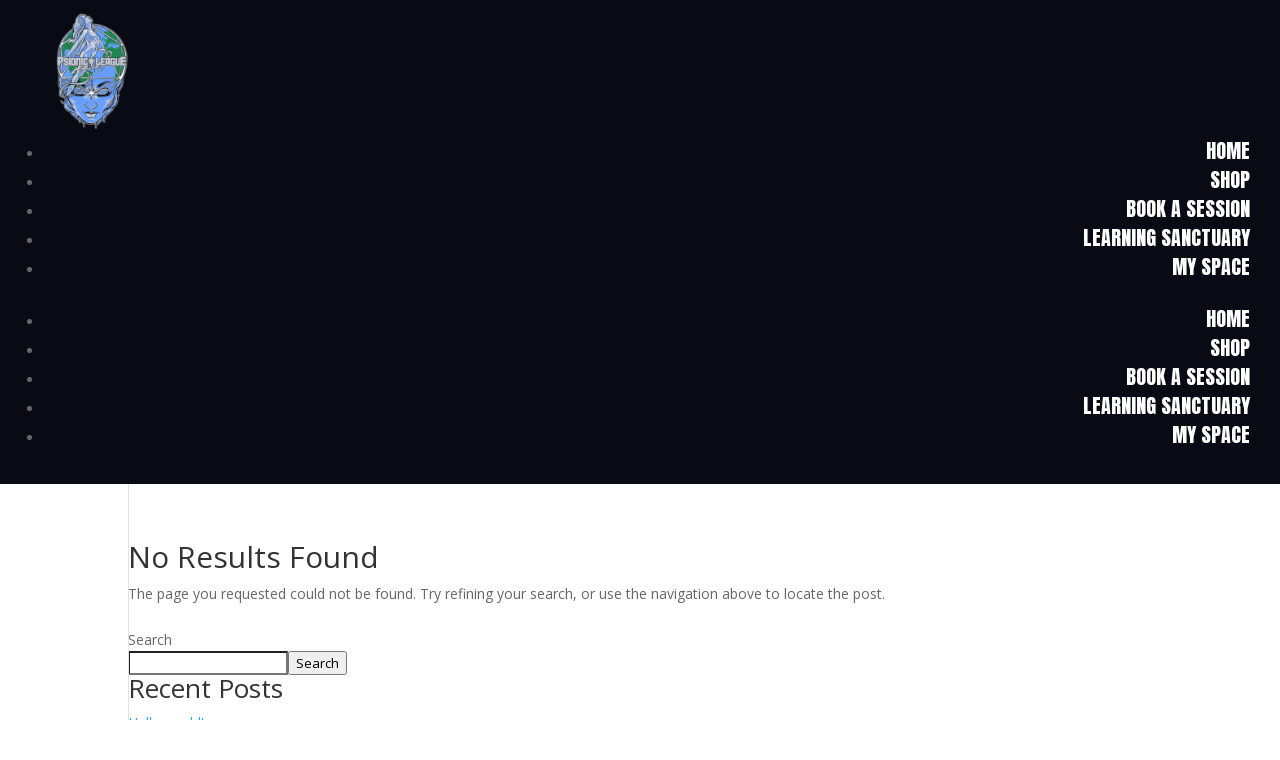

--- FILE ---
content_type: text/css
request_url: https://portal.psionicleague.com/wp-content/et-cache/19/et-core-unified-cpt-deferred-19.min.css?ver=1738120536
body_size: 137
content:
.et-db #et-boc .et-l .et_pb_fullwidth_menu_0_tb_header.et_pb_fullwidth_menu ul li a{font-family:'Anton',Helvetica,Arial,Lucida,sans-serif;text-transform:uppercase;font-size:20px;color:#FFFFFF!important}.et-db #et-boc .et-l .et_pb_fullwidth_menu_0_tb_header.et_pb_fullwidth_menu{background-color:#080b14;padding-top:10px;padding-right:30px;padding-bottom:10px;padding-left:30px}.et-db #et-boc .et-l .et_pb_fullwidth_menu_0_tb_header.et_pb_fullwidth_menu ul li.current-menu-item a{color:#cdaa36!important}.et-db #et-boc .et-l .et_pb_fullwidth_menu_0_tb_header.et_pb_fullwidth_menu .nav li ul,.et-db #et-boc .et-l .et_pb_fullwidth_menu_0_tb_header.et_pb_fullwidth_menu .et_mobile_menu,.et-db #et-boc .et-l .et_pb_fullwidth_menu_0_tb_header.et_pb_fullwidth_menu .et_mobile_menu ul{background-color:#080b14!important}.et-db #et-boc .et-l .et_pb_fullwidth_menu_0_tb_header .et_pb_row>.et_pb_menu__logo-wrap,.et-db #et-boc .et-l .et_pb_fullwidth_menu_0_tb_header .et_pb_menu__logo-slot{width:10%;max-width:100%}.et-db #et-boc .et-l .et_pb_fullwidth_menu_0_tb_header .et_pb_row>.et_pb_menu__logo-wrap .et_pb_menu__logo img,.et-db #et-boc .et-l .et_pb_fullwidth_menu_0_tb_header .et_pb_menu__logo-slot .et_pb_menu__logo-wrap img{height:auto;max-height:none}.et-db #et-boc .et-l .et_pb_fullwidth_menu_0_tb_header .mobile_nav .mobile_menu_bar:before,.et-db #et-boc .et-l .et_pb_fullwidth_menu_0_tb_header .et_pb_menu__icon.et_pb_menu__search-button,.et-db #et-boc .et-l .et_pb_fullwidth_menu_0_tb_header .et_pb_menu__icon.et_pb_menu__close-search-button,.et-db #et-boc .et-l .et_pb_fullwidth_menu_0_tb_header .et_pb_menu__icon.et_pb_menu__cart-button{color:#2ea3f2}@media only screen and (max-width:980px){.et-db #et-boc .et-l .et_pb_fullwidth_menu_0_tb_header.et_pb_fullwidth_menu{padding-right:0px;padding-left:0px}.et-db #et-boc .et-l .et_pb_fullwidth_menu_0_tb_header .et_pb_row>.et_pb_menu__logo-wrap,.et-db #et-boc .et-l .et_pb_fullwidth_menu_0_tb_header .et_pb_menu__logo-slot{width:30%}}@media only screen and (max-width:767px){.et-db #et-boc .et-l .et_pb_fullwidth_menu_0_tb_header.et_pb_fullwidth_menu{padding-right:0px;padding-left:0px}.et-db #et-boc .et-l .et_pb_fullwidth_menu_0_tb_header .et_pb_row>.et_pb_menu__logo-wrap,.et-db #et-boc .et-l .et_pb_fullwidth_menu_0_tb_header .et_pb_menu__logo-slot{width:40%}}